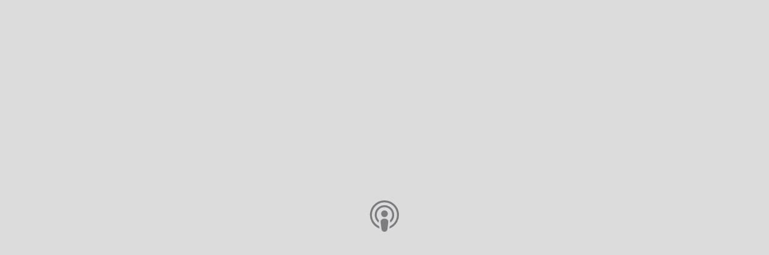

--- FILE ---
content_type: application/javascript
request_url: https://js-cdn.music.apple.com/musickit/v3/components/musickit-components/p-70a2b3a8.js
body_size: 5886
content:
/*!
 * IMPORTANT NOTE:
 * 
 *   This file is licensed only for the use of Apple developers in providing MusicKit Web Services,
 *   and is subject to the Apple Media Services Terms and Conditions and the Apple Developer Program
 *   License Agreement. You may not copy, modify, re-host, or create derivative works of this file or the
 *   accompanying Documentation, or any part thereof, including any updates, without Apple's written consent.
 * 
 *   ACKNOWLEDGEMENTS:
 *   https://js-cdn.music.apple.com/musickit/v1/acknowledgements.txt
 */
const e="musickit-components";let t,n,l,s=!1,o=!1,i=!1,r=!1,c=null,f=!1;const a={isDev:!1,isBrowser:!0,isServer:!1,isTesting:!1},u=e=>{const t=new URL(e,ge.t);return t.origin!==be.location.origin?t.href:t.pathname},d="http://www.w3.org/1999/xlink",$={},p=e=>"object"==(e=typeof e)||"function"===e,h=(e,t,...n)=>{let l=null,s=null,o=null,i=!1,r=!1;const c=[],f=t=>{for(let n=0;n<t.length;n++)l=t[n],Array.isArray(l)?f(l):null!=l&&"boolean"!=typeof l&&((i="function"!=typeof e&&!p(l))&&(l+=""),i&&r?c[c.length-1].l+=l:c.push(i?m(null,l):l),r=i)};if(f(n),t){t.key&&(s=t.key),t.name&&(o=t.name);{const e=t.className||t.class;e&&(t.class="object"!=typeof e?e:Object.keys(e).filter((t=>e[t])).join(" "))}}if("function"==typeof e)return e(null===t?{}:t,c,b);const a=m(e,null);return a.o=t,c.length>0&&(a.i=c),a.u=s,a.$=o,a},m=(e,t)=>({p:0,h:e,l:t,m:null,i:null,o:null,u:null,$:null}),y={},b={forEach:(e,t)=>e.map(w).forEach(t),map:(e,t)=>e.map(w).map(t).map(g)},w=e=>({vattrs:e.o,vchildren:e.i,vkey:e.u,vname:e.$,vtag:e.h,vtext:e.l}),g=e=>{if("function"==typeof e.vtag){const t=Object.assign({},e.vattrs);return e.vkey&&(t.key=e.vkey),e.vname&&(t.name=e.vname),h(e.vtag,t,...e.vchildren||[])}const t=m(e.vtag,e.vtext);return t.o=e.vattrs,t.i=e.vchildren,t.u=e.vkey,t.$=e.vname,t},v=e=>ae(e).g,k=(e,t,n)=>{const l=v(e);return{emit:e=>j(l,t,{bubbles:!!(4&n),composed:!!(2&n),cancelable:!!(1&n),detail:e})}},j=(e,t,n)=>{const l=ge.ce(t,n);return e.dispatchEvent(l),l},S=new WeakMap,O=e=>"sc-"+e.v,C=(e,t,n,l,s,o)=>{if(n!==l){let r=$e(e,t),c=t.toLowerCase();if("class"===t){const t=e.classList,s=x(n),o=x(l);t.remove(...s.filter((e=>e&&!o.includes(e)))),t.add(...o.filter((e=>e&&!s.includes(e))))}else if("style"===t){for(const t in n)l&&null!=l[t]||(t.includes("-")?e.style.removeProperty(t):e.style[t]="");for(const t in l)n&&l[t]===n[t]||(t.includes("-")?e.style.setProperty(t,l[t]):e.style[t]=l[t])}else if("key"===t);else if("ref"===t)l&&l(e);else if(r||"o"!==t[0]||"n"!==t[1]){const f=p(l);if((r||f&&null!==l)&&!s)try{if(e.tagName.includes("-"))e[t]=l;else{const s=null==l?"":l;"list"===t?r=!1:null!=n&&e[t]==s||(e[t]=s)}}catch(i){}let a=!1;c!==(c=c.replace(/^xlink\:?/,""))&&(t=c,a=!0),null==l||!1===l?!1===l&&""!==e.getAttribute(t)||(a?e.removeAttributeNS(d,t):e.removeAttribute(t)):(!r||4&o||s)&&!f&&(l=!0===l?"":l,a?e.setAttributeNS(d,t,l):e.setAttribute(t,l))}else t="-"===t[2]?t.slice(3):$e(be,c)?c.slice(2):c[2]+t.slice(3),n&&ge.rel(e,t,n,!1),l&&ge.ael(e,t,l,!1)}},M=/\s/,x=e=>e?e.split(M):[],R=(e,t,n,l)=>{const s=11===t.m.nodeType&&t.m.host?t.m.host:t.m,o=e&&e.o||$,i=t.o||$;for(l in o)l in i||C(s,l,o[l],void 0,n,t.p);for(l in i)C(s,l,o[l],i[l],n,t.p)},T=(e,o,c,f)=>{const a=o.i[c];let u,d,$,p=0;if(s||(i=!0,"slot"===a.h&&(t&&f.classList.add(t+"-s"),a.p|=a.i?2:1)),null!==a.l)u=a.m=we.createTextNode(a.l);else if(1&a.p)u=a.m=we.createTextNode("");else{if(r||(r="svg"===a.h),u=a.m=we.createElementNS(r?"http://www.w3.org/2000/svg":"http://www.w3.org/1999/xhtml",2&a.p?"slot-fb":a.h),r&&"foreignObject"===a.h&&(r=!1),R(null,a,r),null!=t&&u["s-si"]!==t&&u.classList.add(u["s-si"]=t),a.i)for(p=0;p<a.i.length;++p)d=T(e,a,p,u),d&&u.appendChild(d);"svg"===a.h?r=!1:"foreignObject"===u.tagName&&(r=!0)}return u["s-hn"]=l,3&a.p&&(u["s-sr"]=!0,u["s-cr"]=n,u["s-sn"]=a.$||"",$=e&&e.i&&e.i[c],$&&$.h===a.h&&e.m&&L(e.m,!1)),u},L=(e,t)=>{ge.p|=1;const n=e.childNodes;for(let s=n.length-1;s>=0;s--){const e=n[s];e["s-hn"]!==l&&e["s-ol"]&&(W(e).insertBefore(e,U(e)),e["s-ol"].remove(),e["s-ol"]=void 0,i=!0),t&&L(e,t)}ge.p&=-2},N=(e,t,n,s,o,i)=>{let r,c=e["s-cr"]&&e["s-cr"].parentNode||e;for(c.shadowRoot&&c.tagName===l&&(c=c.shadowRoot);o<=i;++o)s[o]&&(r=T(null,n,o,e),r&&(s[o].m=r,c.insertBefore(r,U(t))))},P=(e,t,n,l,s)=>{for(;t<=n;++t)(l=e[t])&&(s=l.m,q(l),o=!0,s["s-ol"]?s["s-ol"].remove():L(s,!0),s.remove())},E=(e,t)=>e.h===t.h&&("slot"===e.h?e.$===t.$:e.u===t.u),U=e=>e&&e["s-ol"]||e,W=e=>(e["s-ol"]?e["s-ol"]:e).parentNode,D=(e,t)=>{const n=t.m=e.m,l=e.i,s=t.i,o=t.h,i=t.l;let c;null===i?(r="svg"===o||"foreignObject"!==o&&r,"slot"===o||R(e,t,r),null!==l&&null!==s?((e,t,n,l)=>{let s,o,i=0,r=0,c=0,f=0,a=t.length-1,u=t[0],d=t[a],$=l.length-1,p=l[0],h=l[$];for(;i<=a&&r<=$;)if(null==u)u=t[++i];else if(null==d)d=t[--a];else if(null==p)p=l[++r];else if(null==h)h=l[--$];else if(E(u,p))D(u,p),u=t[++i],p=l[++r];else if(E(d,h))D(d,h),d=t[--a],h=l[--$];else if(E(u,h))"slot"!==u.h&&"slot"!==h.h||L(u.m.parentNode,!1),D(u,h),e.insertBefore(u.m,d.m.nextSibling),u=t[++i],h=l[--$];else if(E(d,p))"slot"!==u.h&&"slot"!==h.h||L(d.m.parentNode,!1),D(d,p),e.insertBefore(d.m,u.m),d=t[--a],p=l[++r];else{for(c=-1,f=i;f<=a;++f)if(t[f]&&null!==t[f].u&&t[f].u===p.u){c=f;break}c>=0?(o=t[c],o.h!==p.h?s=T(t&&t[r],n,c,e):(D(o,p),t[c]=void 0,s=o.m),p=l[++r]):(s=T(t&&t[r],n,r,e),p=l[++r]),s&&W(u.m).insertBefore(s,U(u.m))}i>a?N(e,null==l[$+1]?null:l[$+1].m,n,l,r,$):r>$&&P(t,i,a)})(n,l,t,s):null!==s?(null!==e.l&&(n.textContent=""),N(n,null,t,s,0,s.length-1)):null!==l&&P(l,0,l.length-1),r&&"svg"===o&&(r=!1)):(c=n["s-cr"])?c.parentNode.textContent=i:e.l!==i&&(n.data=i)},F=e=>{const t=e.childNodes;let n,l,s,o,i,r;for(l=0,s=t.length;l<s;l++)if(n=t[l],1===n.nodeType){if(n["s-sr"])for(i=n["s-sn"],n.hidden=!1,o=0;o<s;o++)if(r=t[o].nodeType,t[o]["s-hn"]!==n["s-hn"]||""!==i){if(1===r&&i===t[o].getAttribute("slot")){n.hidden=!0;break}}else if(1===r||3===r&&""!==t[o].textContent.trim()){n.hidden=!0;break}F(n)}},A=[],B=e=>{let t,n,l,s,i,r,c=0;const f=e.childNodes,a=f.length;for(;c<a;c++){if(t=f[c],t["s-sr"]&&(n=t["s-cr"])&&n.parentNode)for(l=n.parentNode.childNodes,s=t["s-sn"],r=l.length-1;r>=0;r--)n=l[r],n["s-cn"]||n["s-nr"]||n["s-hn"]===t["s-hn"]||(H(n,s)?(i=A.find((e=>e.k===n)),o=!0,n["s-sn"]=n["s-sn"]||s,i?i.j=t:A.push({j:t,k:n}),n["s-sr"]&&A.map((e=>{H(e.k,n["s-sn"])&&(i=A.find((e=>e.k===n)),i&&!e.j&&(e.j=i.j))}))):A.some((e=>e.k===n))||A.push({k:n}));1===t.nodeType&&B(t)}},H=(e,t)=>1===e.nodeType?null===e.getAttribute("slot")&&""===t||e.getAttribute("slot")===t:e["s-sn"]===t||""===t,q=e=>{e.o&&e.o.ref&&e.o.ref(null),e.i&&e.i.map(q)},V=(e,t)=>{t&&!e.S&&t["s-p"]&&t["s-p"].push(new Promise((t=>e.S=t)))},_=(e,t)=>{if(e.p|=16,!(4&e.p))return V(e,e.O),Re((()=>z(e,t)));e.p|=512},z=(e,t)=>{const n=e.C;let l;return t?(e.p|=256,e.M&&(e.M.map((([e,t])=>Y(n,e,t))),e.M=null),l=Y(n,"componentWillLoad")):l=Y(n,"componentWillUpdate"),Z(l,(()=>G(e,n,t)))},G=async(e,t,n)=>{const l=e.g,s=l["s-rc"];n&&(e=>{const t=e.R,n=e.g,l=t.p,s=((e,t)=>{let n=O(t);const l=ye.get(n);if(e=11===e.nodeType?e:we,l)if("string"==typeof l){let t,s=S.get(e=e.head||e);s||S.set(e,s=new Set),s.has(n)||(t=we.createElement("style"),t.innerHTML=l,e.insertBefore(t,e.querySelector("link")),s&&s.add(n))}else e.adoptedStyleSheets.includes(l)||(e.adoptedStyleSheets=[...e.adoptedStyleSheets,l]);return n})(n.shadowRoot?n.shadowRoot:n.getRootNode(),t);10&l&&(n["s-sc"]=s,n.classList.add(s+"-h"),2&l&&n.classList.add(s+"-s"))})(e);I(e,t),s&&(s.map((e=>e())),l["s-rc"]=void 0);{const t=l["s-p"],n=()=>K(e);0===t.length?n():(Promise.all(t).then(n),e.p|=4,t.length=0)}},I=(e,r)=>{try{c=r,r=r.render(),e.p&=-17,e.p|=2,((e,r)=>{const c=e.g,f=e.R,a=e.T||m(null,null),u=(e=>e&&e.h===y)(r)?r:h(null,null,r);if(l=c.tagName,f.L&&(u.o=u.o||{},f.L.map((([e,t])=>u.o[t]=c[e]))),u.h=null,u.p|=4,e.T=u,u.m=a.m=c.shadowRoot||c,t=c["s-sc"],n=c["s-cr"],s=0!=(1&f.p),o=!1,D(a,u),ge.p|=1,i){let e,t,n,l,s,o;B(u.m);let i=0;for(;i<A.length;i++)e=A[i],t=e.k,t["s-ol"]||(n=we.createTextNode(""),n["s-nr"]=t,t.parentNode.insertBefore(t["s-ol"]=n,t));for(i=0;i<A.length;i++)if(e=A[i],t=e.k,e.j){for(l=e.j.parentNode,s=e.j.nextSibling,n=t["s-ol"];n=n.previousSibling;)if(o=n["s-nr"],o&&o["s-sn"]===t["s-sn"]&&l===o.parentNode&&(o=o.nextSibling,!o||!o["s-nr"])){s=o;break}(!s&&l!==t.parentNode||t.nextSibling!==s)&&t!==s&&(!t["s-hn"]&&t["s-ol"]&&(t["s-hn"]=t["s-ol"].parentNode.nodeName),l.insertBefore(t,s))}else 1===t.nodeType&&(t.hidden=!0)}o&&F(u.m),ge.p&=-2,A.length=0})(e,r)}catch(f){pe(f,e.g)}return c=null,null},J=()=>c,K=e=>{const t=e.g,n=e.C,l=e.O;Y(n,"componentDidRender"),64&e.p||(e.p|=64,ee(t),Y(n,"componentDidLoad"),e.N(t),l||X()),e.P(t),e.S&&(e.S(),e.S=void 0),512&e.p&&xe((()=>_(e,!1))),e.p&=-517},Q=e=>{{const t=ae(e),n=t.g.isConnected;return n&&2==(18&t.p)&&_(t,!1),n}},X=()=>{ee(we.documentElement),xe((()=>j(be,"appload",{detail:{namespace:e}})))},Y=(e,t,n)=>{if(e&&e[t])try{return e[t](n)}catch(l){pe(l)}},Z=(e,t)=>e&&e.then?e.then(t):t(),ee=e=>e.setAttribute("hydrated",""),te=(e,t,n)=>{if(t.U){e.watchers&&(t.W=e.watchers);const l=Object.entries(t.U),s=e.prototype;if(l.map((([e,[l]])=>{31&l||2&n&&32&l?Object.defineProperty(s,e,{get(){return((e,t)=>ae(this).D.get(t))(0,e)},set(n){((e,t,n,l)=>{const s=ae(e),o=s.g,i=s.D.get(t),r=s.p,c=s.C;if(n=((e,t)=>null==e||p(e)?e:4&t?"false"!==e&&(""===e||!!e):2&t?parseFloat(e):1&t?e+"":e)(n,l.U[t][0]),(!(8&r)||void 0===i)&&n!==i&&(!Number.isNaN(i)||!Number.isNaN(n))&&(s.D.set(t,n),c)){if(l.W&&128&r){const e=l.W[t];e&&e.map((e=>{try{c[e](n,i,t)}catch(l){pe(l,o)}}))}if(2==(18&r)){if(c.componentShouldUpdate&&!1===c.componentShouldUpdate(n,i,t))return;_(s,!1)}}})(this,e,n,t)},configurable:!0,enumerable:!0}):1&n&&64&l&&Object.defineProperty(s,e,{value(...t){const n=ae(this);return n.F.then((()=>n.C[e](...t)))}})})),1&n){const n=new Map;s.attributeChangedCallback=function(e,t,l){ge.jmp((()=>{const t=n.get(e);if(this.hasOwnProperty(t))l=this[t],delete this[t];else if(s.hasOwnProperty(t)&&"number"==typeof this[t]&&this[t]==l)return;this[t]=(null!==l||"boolean"!=typeof this[t])&&l}))},e.observedAttributes=l.filter((([e,t])=>15&t[0])).map((([e,l])=>{const s=l[1]||e;return n.set(s,e),512&l[0]&&t.L.push([e,s]),s}))}}return e},ne=e=>{Y(e,"connectedCallback")},le=(e,t={})=>{const n=[],l=t.exclude||[],s=be.customElements,o=we.head,i=o.querySelector("meta[charset]"),r=we.createElement("style"),c=[];let f,a=!0;Object.assign(ge,t),ge.t=new URL(t.resourcesUrl||"./",we.baseURI).href,e.map((e=>{e[1].map((t=>{const o={p:t[0],v:t[1],U:t[2],A:t[3]};o.U=t[2],o.A=t[3],o.L=[],o.W={};const i=o.v,r=class extends HTMLElement{constructor(e){super(e),de(e=this,o),1&o.p&&e.attachShadow({mode:"open"})}connectedCallback(){f&&(clearTimeout(f),f=null),a?c.push(this):ge.jmp((()=>(e=>{if(0==(1&ge.p)){const t=ae(e),n=t.R,l=()=>{};if(1&t.p)oe(e,t,n.A),ne(t.C);else{t.p|=1,12&n.p&&(e=>{const t=e["s-cr"]=we.createComment("");t["s-cn"]=!0,e.insertBefore(t,e.firstChild)})(e);{let n=e;for(;n=n.parentNode||n.host;)if(n["s-p"]){V(t,t.O=n);break}}n.U&&Object.entries(n.U).map((([t,[n]])=>{if(31&n&&e.hasOwnProperty(t)){const n=e[t];delete e[t],e[t]=n}})),(async(e,t,n,l,s)=>{if(0==(32&t.p)){{if(t.p|=32,(s=me(n)).then){const e=()=>{};s=await s,e()}s.isProxied||(n.W=s.watchers,te(s,n,2),s.isProxied=!0);const e=()=>{};t.p|=8;try{new s(t)}catch(r){pe(r)}t.p&=-9,t.p|=128,e(),ne(t.C)}if(s.style){let e=s.style;const t=O(n);if(!ye.has(t)){const l=()=>{};((e,t,n)=>{let l=ye.get(e);ke&&n?(l=l||new CSSStyleSheet,"string"==typeof l?l=t:l.replaceSync(t)):l=t,ye.set(e,l)})(t,e,!!(1&n.p)),l()}}}const o=t.O,i=()=>_(t,!0);o&&o["s-rc"]?o["s-rc"].push(i):i()})(0,t,n)}l()}})(this)))}disconnectedCallback(){ge.jmp((()=>(()=>{if(0==(1&ge.p)){const e=ae(this),t=e.C;e.B&&(e.B.map((e=>e())),e.B=void 0),Y(t,"disconnectedCallback")}})()))}componentOnReady(){return ae(this).H}};o.q=e[0],l.includes(i)||s.get(i)||(n.push(i),s.define(i,te(r,o,1)))}))})),r.innerHTML=n+"{visibility:hidden}[hydrated]{visibility:inherit}",r.setAttribute("data-styles",""),o.insertBefore(r,i?i.nextSibling:o.firstChild),a=!1,c.length?c.map((e=>e.connectedCallback())):ge.jmp((()=>f=setTimeout(X,30)))},se=(e,t)=>t,oe=(e,t,n)=>{n&&n.map((([n,l,s])=>{const o=re(e,n),i=ie(t,s),r=ce(n);ge.ael(o,l,i,r),(t.B=t.B||[]).push((()=>ge.rel(o,l,i,r)))}))},ie=(e,t)=>n=>{try{256&e.p?e.C[t](n):(e.M=e.M||[]).push([t,n])}catch(l){pe(l)}},re=(e,t)=>8&t?be:e,ce=e=>0!=(2&e),fe=new WeakMap,ae=e=>fe.get(e),ue=(e,t)=>fe.set(t.C=e,t),de=(e,t)=>{const n={p:0,g:e,R:t,D:new Map};return n.F=new Promise((e=>n.P=e)),n.H=new Promise((e=>n.N=e)),e["s-p"]=[],e["s-rc"]=[],oe(e,n,t.A),fe.set(e,n)},$e=(e,t)=>t in e,pe=(e,t)=>(0,console.error)(e,t),he=new Map,me=e=>{const t=e.v.replace(/-/g,"_"),n=e.q,l=he.get(n);return l?l[t]:import(`./${n}.entry.js`).then((e=>(he.set(n,e),e[t])),pe)
/*!__STENCIL_STATIC_IMPORT_SWITCH__*/},ye=new Map,be="undefined"!=typeof window?window:{},we=be.document||{head:{}},ge={p:0,t:"",jmp:e=>e(),raf:e=>requestAnimationFrame(e),ael:(e,t,n,l)=>e.addEventListener(t,n,l),rel:(e,t,n,l)=>e.removeEventListener(t,n,l),ce:(e,t)=>new CustomEvent(e,t)},ve=e=>Promise.resolve(e),ke=(()=>{try{return new CSSStyleSheet,"function"==typeof(new CSSStyleSheet).replaceSync}catch(e){}return!1})(),je=[],Se=[],Oe=(e,t)=>n=>{e.push(n),f||(f=!0,t&&4&ge.p?xe(Me):ge.raf(Me))},Ce=e=>{for(let n=0;n<e.length;n++)try{e[n](performance.now())}catch(t){pe(t)}e.length=0},Me=()=>{Ce(je),Ce(Se),(f=je.length>0)&&ge.raf(Me)},xe=e=>ve().then(e),Re=Oe(Se,!0);export{a as B,se as F,y as H,e as N,u as a,le as b,v as c,we as d,k as e,Q as f,J as g,h,ve as p,ue as r,be as w}